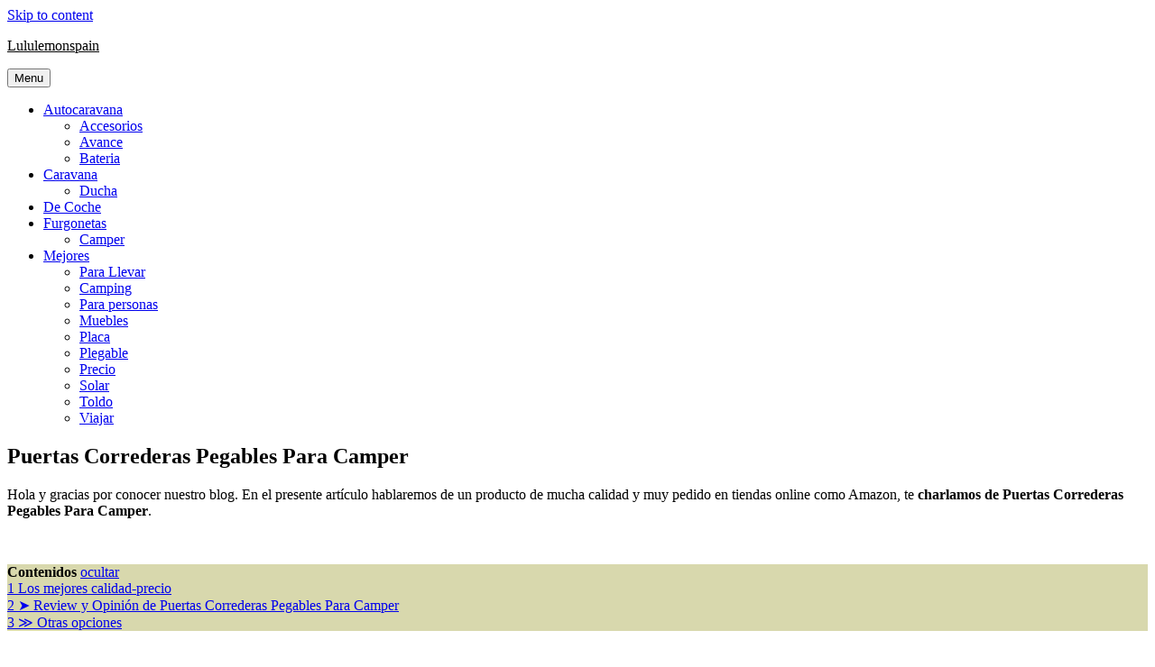

--- FILE ---
content_type: text/html; charset=UTF-8
request_url: https://lululemonspain.es/puertas-correderas-pegables-para-camper/
body_size: 14418
content:
<!DOCTYPE html>
<html lang="es" prefix="og: https://ogp.me/ns#">
<head>
<meta charset="UTF-8">
<meta name="viewport" content="width=device-width, initial-scale=1.0">
<link rel="profile" href="https://gmpg.org/xfn/11">
	<style>img:is([sizes="auto" i], [sizes^="auto," i]) { contain-intrinsic-size: 3000px 1500px }</style>
	
<!-- Optimización para motores de búsqueda de Rank Math -  https://rankmath.com/ -->
<title>Puertas Correderas Pegables Para Camper &gt; 2026</title>
<meta name="description" content="Puertas Correderas Pegables Para Camper - Hola y gracias por conocer nuestro blog. En el presente artículo hablaremos de un producto de mucha calidad y muy pedido en tiendas online como Amazon, te charlamos de Puertas Correderas Pegables Para Camper."/>
<meta name="robots" content="follow, index, max-snippet:-1, max-video-preview:-1, max-image-preview:large"/>
<link rel="canonical" href="https://lululemonspain.es/puertas-correderas-pegables-para-camper/" />
<meta property="og:locale" content="es_ES" />
<meta property="og:type" content="article" />
<meta property="og:title" content="Puertas Correderas Pegables Para Camper &gt; 2026" />
<meta property="og:description" content="Puertas Correderas Pegables Para Camper - Hola y gracias por conocer nuestro blog. En el presente artículo hablaremos de un producto de mucha calidad y muy pedido en tiendas online como Amazon, te charlamos de Puertas Correderas Pegables Para Camper." />
<meta property="og:url" content="https://lululemonspain.es/puertas-correderas-pegables-para-camper/" />
<meta property="og:site_name" content="Lululemonspain" />
<meta property="article:section" content="Camper" />
<meta property="og:image" content="https://sc01.alicdn.com/kf/HTB1PWJWSpXXXXcNaFXXq6xXFXXXg/200195976/HTB1PWJWSpXXXXcNaFXXq6xXFXXXg.jpg" />
<meta property="og:image:secure_url" content="https://sc01.alicdn.com/kf/HTB1PWJWSpXXXXcNaFXXq6xXFXXXg/200195976/HTB1PWJWSpXXXXcNaFXXq6xXFXXXg.jpg" />
<meta property="og:image:width" content="1000" />
<meta property="og:image:height" content="1333" />
<meta property="og:image:alt" content="Puertas Correderas Pegables Para Camper" />
<meta property="og:image:type" content="image/jpeg" />
<meta property="article:published_time" content="2022-11-23T01:33:10+00:00" />
<meta name="twitter:card" content="summary_large_image" />
<meta name="twitter:title" content="Puertas Correderas Pegables Para Camper &gt; 2026" />
<meta name="twitter:description" content="Puertas Correderas Pegables Para Camper - Hola y gracias por conocer nuestro blog. En el presente artículo hablaremos de un producto de mucha calidad y muy pedido en tiendas online como Amazon, te charlamos de Puertas Correderas Pegables Para Camper." />
<meta name="twitter:image" content="https://sc01.alicdn.com/kf/HTB1PWJWSpXXXXcNaFXXq6xXFXXXg/200195976/HTB1PWJWSpXXXXcNaFXXq6xXFXXXg.jpg" />
<meta name="twitter:label1" content="Escrito por" />
<meta name="twitter:data1" content="Autonicho" />
<meta name="twitter:label2" content="Tiempo de lectura" />
<meta name="twitter:data2" content="Menos de un minuto" />
<script type="application/ld+json" class="rank-math-schema">{"@context":"https://schema.org","@graph":[{"@type":["Person","Organization"],"@id":"https://lululemonspain.es/#person","name":"Lululemonspain"},{"@type":"WebSite","@id":"https://lululemonspain.es/#website","url":"https://lululemonspain.es","name":"Lululemonspain","publisher":{"@id":"https://lululemonspain.es/#person"},"inLanguage":"es"},{"@type":"ImageObject","@id":"https://sc01.alicdn.com/kf/HTB1PWJWSpXXXXcNaFXXq6xXFXXXg/200195976/HTB1PWJWSpXXXXcNaFXXq6xXFXXXg.jpg","url":"https://sc01.alicdn.com/kf/HTB1PWJWSpXXXXcNaFXXq6xXFXXXg/200195976/HTB1PWJWSpXXXXcNaFXXq6xXFXXXg.jpg","width":"1000","height":"1333","inLanguage":"es"},{"@type":"WebPage","@id":"https://lululemonspain.es/puertas-correderas-pegables-para-camper/#webpage","url":"https://lululemonspain.es/puertas-correderas-pegables-para-camper/","name":"Puertas Correderas Pegables Para Camper &gt; 2026","datePublished":"2022-11-23T01:33:10+00:00","dateModified":"2022-11-23T01:33:10+00:00","isPartOf":{"@id":"https://lululemonspain.es/#website"},"primaryImageOfPage":{"@id":"https://sc01.alicdn.com/kf/HTB1PWJWSpXXXXcNaFXXq6xXFXXXg/200195976/HTB1PWJWSpXXXXcNaFXXq6xXFXXXg.jpg"},"inLanguage":"es"},{"@type":"Person","@id":"https://lululemonspain.es/puertas-correderas-pegables-para-camper/#author","name":"Autonicho","image":{"@type":"ImageObject","@id":"https://secure.gravatar.com/avatar/b664a9024e5897bf9651858f8411ffe7d8bf6ffcc31c716a89445dce352d89f7?s=96&amp;d=mm&amp;r=g","url":"https://secure.gravatar.com/avatar/b664a9024e5897bf9651858f8411ffe7d8bf6ffcc31c716a89445dce352d89f7?s=96&amp;d=mm&amp;r=g","caption":"Autonicho","inLanguage":"es"}},{"@type":"BlogPosting","headline":"Puertas Correderas Pegables Para Camper &gt; 2026","datePublished":"2022-11-23T01:33:10+00:00","dateModified":"2022-11-23T01:33:10+00:00","author":{"@id":"https://lululemonspain.es/puertas-correderas-pegables-para-camper/#author","name":"Autonicho"},"publisher":{"@id":"https://lululemonspain.es/#person"},"description":"Puertas Correderas Pegables Para Camper - Hola y gracias por conocer nuestro blog. En el presente art\u00edculo hablaremos de un producto de mucha calidad y muy pedido en tiendas online como Amazon, te charlamos de Puertas Correderas Pegables Para Camper.","name":"Puertas Correderas Pegables Para Camper &gt; 2026","@id":"https://lululemonspain.es/puertas-correderas-pegables-para-camper/#richSnippet","isPartOf":{"@id":"https://lululemonspain.es/puertas-correderas-pegables-para-camper/#webpage"},"image":{"@id":"https://sc01.alicdn.com/kf/HTB1PWJWSpXXXXcNaFXXq6xXFXXXg/200195976/HTB1PWJWSpXXXXcNaFXXq6xXFXXXg.jpg"},"inLanguage":"es","mainEntityOfPage":{"@id":"https://lululemonspain.es/puertas-correderas-pegables-para-camper/#webpage"}}]}</script>
<!-- /Plugin Rank Math WordPress SEO -->

<link rel='dns-prefetch' href='//fonts.googleapis.com' />
<link rel="alternate" type="application/rss+xml" title="Lululemonspain &raquo; Feed" href="https://lululemonspain.es/feed/" />
<link rel="alternate" type="application/rss+xml" title="Lululemonspain &raquo; Feed de los comentarios" href="https://lululemonspain.es/comments/feed/" />
<link rel="alternate" type="application/rss+xml" title="Lululemonspain &raquo; Comentario Puertas Correderas Pegables Para Camper del feed" href="https://lululemonspain.es/puertas-correderas-pegables-para-camper/feed/" />
<script type="text/javascript">
/* <![CDATA[ */
window._wpemojiSettings = {"baseUrl":"https:\/\/s.w.org\/images\/core\/emoji\/16.0.1\/72x72\/","ext":".png","svgUrl":"https:\/\/s.w.org\/images\/core\/emoji\/16.0.1\/svg\/","svgExt":".svg","source":{"concatemoji":"https:\/\/lululemonspain.es\/wp-includes\/js\/wp-emoji-release.min.js?ver=6.8.3"}};
/*! This file is auto-generated */
!function(s,n){var o,i,e;function c(e){try{var t={supportTests:e,timestamp:(new Date).valueOf()};sessionStorage.setItem(o,JSON.stringify(t))}catch(e){}}function p(e,t,n){e.clearRect(0,0,e.canvas.width,e.canvas.height),e.fillText(t,0,0);var t=new Uint32Array(e.getImageData(0,0,e.canvas.width,e.canvas.height).data),a=(e.clearRect(0,0,e.canvas.width,e.canvas.height),e.fillText(n,0,0),new Uint32Array(e.getImageData(0,0,e.canvas.width,e.canvas.height).data));return t.every(function(e,t){return e===a[t]})}function u(e,t){e.clearRect(0,0,e.canvas.width,e.canvas.height),e.fillText(t,0,0);for(var n=e.getImageData(16,16,1,1),a=0;a<n.data.length;a++)if(0!==n.data[a])return!1;return!0}function f(e,t,n,a){switch(t){case"flag":return n(e,"\ud83c\udff3\ufe0f\u200d\u26a7\ufe0f","\ud83c\udff3\ufe0f\u200b\u26a7\ufe0f")?!1:!n(e,"\ud83c\udde8\ud83c\uddf6","\ud83c\udde8\u200b\ud83c\uddf6")&&!n(e,"\ud83c\udff4\udb40\udc67\udb40\udc62\udb40\udc65\udb40\udc6e\udb40\udc67\udb40\udc7f","\ud83c\udff4\u200b\udb40\udc67\u200b\udb40\udc62\u200b\udb40\udc65\u200b\udb40\udc6e\u200b\udb40\udc67\u200b\udb40\udc7f");case"emoji":return!a(e,"\ud83e\udedf")}return!1}function g(e,t,n,a){var r="undefined"!=typeof WorkerGlobalScope&&self instanceof WorkerGlobalScope?new OffscreenCanvas(300,150):s.createElement("canvas"),o=r.getContext("2d",{willReadFrequently:!0}),i=(o.textBaseline="top",o.font="600 32px Arial",{});return e.forEach(function(e){i[e]=t(o,e,n,a)}),i}function t(e){var t=s.createElement("script");t.src=e,t.defer=!0,s.head.appendChild(t)}"undefined"!=typeof Promise&&(o="wpEmojiSettingsSupports",i=["flag","emoji"],n.supports={everything:!0,everythingExceptFlag:!0},e=new Promise(function(e){s.addEventListener("DOMContentLoaded",e,{once:!0})}),new Promise(function(t){var n=function(){try{var e=JSON.parse(sessionStorage.getItem(o));if("object"==typeof e&&"number"==typeof e.timestamp&&(new Date).valueOf()<e.timestamp+604800&&"object"==typeof e.supportTests)return e.supportTests}catch(e){}return null}();if(!n){if("undefined"!=typeof Worker&&"undefined"!=typeof OffscreenCanvas&&"undefined"!=typeof URL&&URL.createObjectURL&&"undefined"!=typeof Blob)try{var e="postMessage("+g.toString()+"("+[JSON.stringify(i),f.toString(),p.toString(),u.toString()].join(",")+"));",a=new Blob([e],{type:"text/javascript"}),r=new Worker(URL.createObjectURL(a),{name:"wpTestEmojiSupports"});return void(r.onmessage=function(e){c(n=e.data),r.terminate(),t(n)})}catch(e){}c(n=g(i,f,p,u))}t(n)}).then(function(e){for(var t in e)n.supports[t]=e[t],n.supports.everything=n.supports.everything&&n.supports[t],"flag"!==t&&(n.supports.everythingExceptFlag=n.supports.everythingExceptFlag&&n.supports[t]);n.supports.everythingExceptFlag=n.supports.everythingExceptFlag&&!n.supports.flag,n.DOMReady=!1,n.readyCallback=function(){n.DOMReady=!0}}).then(function(){return e}).then(function(){var e;n.supports.everything||(n.readyCallback(),(e=n.source||{}).concatemoji?t(e.concatemoji):e.wpemoji&&e.twemoji&&(t(e.twemoji),t(e.wpemoji)))}))}((window,document),window._wpemojiSettings);
/* ]]> */
</script>

<style id='wp-emoji-styles-inline-css' type='text/css'>

	img.wp-smiley, img.emoji {
		display: inline !important;
		border: none !important;
		box-shadow: none !important;
		height: 1em !important;
		width: 1em !important;
		margin: 0 0.07em !important;
		vertical-align: -0.1em !important;
		background: none !important;
		padding: 0 !important;
	}
</style>
<link rel='stylesheet' id='wp-block-library-css' href='https://lululemonspain.es/wp-includes/css/dist/block-library/style.min.css?ver=6.8.3' type='text/css' media='all' />
<style id='classic-theme-styles-inline-css' type='text/css'>
/*! This file is auto-generated */
.wp-block-button__link{color:#fff;background-color:#32373c;border-radius:9999px;box-shadow:none;text-decoration:none;padding:calc(.667em + 2px) calc(1.333em + 2px);font-size:1.125em}.wp-block-file__button{background:#32373c;color:#fff;text-decoration:none}
</style>
<style id='global-styles-inline-css' type='text/css'>
:root{--wp--preset--aspect-ratio--square: 1;--wp--preset--aspect-ratio--4-3: 4/3;--wp--preset--aspect-ratio--3-4: 3/4;--wp--preset--aspect-ratio--3-2: 3/2;--wp--preset--aspect-ratio--2-3: 2/3;--wp--preset--aspect-ratio--16-9: 16/9;--wp--preset--aspect-ratio--9-16: 9/16;--wp--preset--color--black: #000000;--wp--preset--color--cyan-bluish-gray: #abb8c3;--wp--preset--color--white: #ffffff;--wp--preset--color--pale-pink: #f78da7;--wp--preset--color--vivid-red: #cf2e2e;--wp--preset--color--luminous-vivid-orange: #ff6900;--wp--preset--color--luminous-vivid-amber: #fcb900;--wp--preset--color--light-green-cyan: #7bdcb5;--wp--preset--color--vivid-green-cyan: #00d084;--wp--preset--color--pale-cyan-blue: #8ed1fc;--wp--preset--color--vivid-cyan-blue: #0693e3;--wp--preset--color--vivid-purple: #9b51e0;--wp--preset--gradient--vivid-cyan-blue-to-vivid-purple: linear-gradient(135deg,rgba(6,147,227,1) 0%,rgb(155,81,224) 100%);--wp--preset--gradient--light-green-cyan-to-vivid-green-cyan: linear-gradient(135deg,rgb(122,220,180) 0%,rgb(0,208,130) 100%);--wp--preset--gradient--luminous-vivid-amber-to-luminous-vivid-orange: linear-gradient(135deg,rgba(252,185,0,1) 0%,rgba(255,105,0,1) 100%);--wp--preset--gradient--luminous-vivid-orange-to-vivid-red: linear-gradient(135deg,rgba(255,105,0,1) 0%,rgb(207,46,46) 100%);--wp--preset--gradient--very-light-gray-to-cyan-bluish-gray: linear-gradient(135deg,rgb(238,238,238) 0%,rgb(169,184,195) 100%);--wp--preset--gradient--cool-to-warm-spectrum: linear-gradient(135deg,rgb(74,234,220) 0%,rgb(151,120,209) 20%,rgb(207,42,186) 40%,rgb(238,44,130) 60%,rgb(251,105,98) 80%,rgb(254,248,76) 100%);--wp--preset--gradient--blush-light-purple: linear-gradient(135deg,rgb(255,206,236) 0%,rgb(152,150,240) 100%);--wp--preset--gradient--blush-bordeaux: linear-gradient(135deg,rgb(254,205,165) 0%,rgb(254,45,45) 50%,rgb(107,0,62) 100%);--wp--preset--gradient--luminous-dusk: linear-gradient(135deg,rgb(255,203,112) 0%,rgb(199,81,192) 50%,rgb(65,88,208) 100%);--wp--preset--gradient--pale-ocean: linear-gradient(135deg,rgb(255,245,203) 0%,rgb(182,227,212) 50%,rgb(51,167,181) 100%);--wp--preset--gradient--electric-grass: linear-gradient(135deg,rgb(202,248,128) 0%,rgb(113,206,126) 100%);--wp--preset--gradient--midnight: linear-gradient(135deg,rgb(2,3,129) 0%,rgb(40,116,252) 100%);--wp--preset--font-size--small: 13px;--wp--preset--font-size--medium: 20px;--wp--preset--font-size--large: 36px;--wp--preset--font-size--x-large: 42px;--wp--preset--spacing--20: 0.44rem;--wp--preset--spacing--30: 0.67rem;--wp--preset--spacing--40: 1rem;--wp--preset--spacing--50: 1.5rem;--wp--preset--spacing--60: 2.25rem;--wp--preset--spacing--70: 3.38rem;--wp--preset--spacing--80: 5.06rem;--wp--preset--shadow--natural: 6px 6px 9px rgba(0, 0, 0, 0.2);--wp--preset--shadow--deep: 12px 12px 50px rgba(0, 0, 0, 0.4);--wp--preset--shadow--sharp: 6px 6px 0px rgba(0, 0, 0, 0.2);--wp--preset--shadow--outlined: 6px 6px 0px -3px rgba(255, 255, 255, 1), 6px 6px rgba(0, 0, 0, 1);--wp--preset--shadow--crisp: 6px 6px 0px rgba(0, 0, 0, 1);}:where(.is-layout-flex){gap: 0.5em;}:where(.is-layout-grid){gap: 0.5em;}body .is-layout-flex{display: flex;}.is-layout-flex{flex-wrap: wrap;align-items: center;}.is-layout-flex > :is(*, div){margin: 0;}body .is-layout-grid{display: grid;}.is-layout-grid > :is(*, div){margin: 0;}:where(.wp-block-columns.is-layout-flex){gap: 2em;}:where(.wp-block-columns.is-layout-grid){gap: 2em;}:where(.wp-block-post-template.is-layout-flex){gap: 1.25em;}:where(.wp-block-post-template.is-layout-grid){gap: 1.25em;}.has-black-color{color: var(--wp--preset--color--black) !important;}.has-cyan-bluish-gray-color{color: var(--wp--preset--color--cyan-bluish-gray) !important;}.has-white-color{color: var(--wp--preset--color--white) !important;}.has-pale-pink-color{color: var(--wp--preset--color--pale-pink) !important;}.has-vivid-red-color{color: var(--wp--preset--color--vivid-red) !important;}.has-luminous-vivid-orange-color{color: var(--wp--preset--color--luminous-vivid-orange) !important;}.has-luminous-vivid-amber-color{color: var(--wp--preset--color--luminous-vivid-amber) !important;}.has-light-green-cyan-color{color: var(--wp--preset--color--light-green-cyan) !important;}.has-vivid-green-cyan-color{color: var(--wp--preset--color--vivid-green-cyan) !important;}.has-pale-cyan-blue-color{color: var(--wp--preset--color--pale-cyan-blue) !important;}.has-vivid-cyan-blue-color{color: var(--wp--preset--color--vivid-cyan-blue) !important;}.has-vivid-purple-color{color: var(--wp--preset--color--vivid-purple) !important;}.has-black-background-color{background-color: var(--wp--preset--color--black) !important;}.has-cyan-bluish-gray-background-color{background-color: var(--wp--preset--color--cyan-bluish-gray) !important;}.has-white-background-color{background-color: var(--wp--preset--color--white) !important;}.has-pale-pink-background-color{background-color: var(--wp--preset--color--pale-pink) !important;}.has-vivid-red-background-color{background-color: var(--wp--preset--color--vivid-red) !important;}.has-luminous-vivid-orange-background-color{background-color: var(--wp--preset--color--luminous-vivid-orange) !important;}.has-luminous-vivid-amber-background-color{background-color: var(--wp--preset--color--luminous-vivid-amber) !important;}.has-light-green-cyan-background-color{background-color: var(--wp--preset--color--light-green-cyan) !important;}.has-vivid-green-cyan-background-color{background-color: var(--wp--preset--color--vivid-green-cyan) !important;}.has-pale-cyan-blue-background-color{background-color: var(--wp--preset--color--pale-cyan-blue) !important;}.has-vivid-cyan-blue-background-color{background-color: var(--wp--preset--color--vivid-cyan-blue) !important;}.has-vivid-purple-background-color{background-color: var(--wp--preset--color--vivid-purple) !important;}.has-black-border-color{border-color: var(--wp--preset--color--black) !important;}.has-cyan-bluish-gray-border-color{border-color: var(--wp--preset--color--cyan-bluish-gray) !important;}.has-white-border-color{border-color: var(--wp--preset--color--white) !important;}.has-pale-pink-border-color{border-color: var(--wp--preset--color--pale-pink) !important;}.has-vivid-red-border-color{border-color: var(--wp--preset--color--vivid-red) !important;}.has-luminous-vivid-orange-border-color{border-color: var(--wp--preset--color--luminous-vivid-orange) !important;}.has-luminous-vivid-amber-border-color{border-color: var(--wp--preset--color--luminous-vivid-amber) !important;}.has-light-green-cyan-border-color{border-color: var(--wp--preset--color--light-green-cyan) !important;}.has-vivid-green-cyan-border-color{border-color: var(--wp--preset--color--vivid-green-cyan) !important;}.has-pale-cyan-blue-border-color{border-color: var(--wp--preset--color--pale-cyan-blue) !important;}.has-vivid-cyan-blue-border-color{border-color: var(--wp--preset--color--vivid-cyan-blue) !important;}.has-vivid-purple-border-color{border-color: var(--wp--preset--color--vivid-purple) !important;}.has-vivid-cyan-blue-to-vivid-purple-gradient-background{background: var(--wp--preset--gradient--vivid-cyan-blue-to-vivid-purple) !important;}.has-light-green-cyan-to-vivid-green-cyan-gradient-background{background: var(--wp--preset--gradient--light-green-cyan-to-vivid-green-cyan) !important;}.has-luminous-vivid-amber-to-luminous-vivid-orange-gradient-background{background: var(--wp--preset--gradient--luminous-vivid-amber-to-luminous-vivid-orange) !important;}.has-luminous-vivid-orange-to-vivid-red-gradient-background{background: var(--wp--preset--gradient--luminous-vivid-orange-to-vivid-red) !important;}.has-very-light-gray-to-cyan-bluish-gray-gradient-background{background: var(--wp--preset--gradient--very-light-gray-to-cyan-bluish-gray) !important;}.has-cool-to-warm-spectrum-gradient-background{background: var(--wp--preset--gradient--cool-to-warm-spectrum) !important;}.has-blush-light-purple-gradient-background{background: var(--wp--preset--gradient--blush-light-purple) !important;}.has-blush-bordeaux-gradient-background{background: var(--wp--preset--gradient--blush-bordeaux) !important;}.has-luminous-dusk-gradient-background{background: var(--wp--preset--gradient--luminous-dusk) !important;}.has-pale-ocean-gradient-background{background: var(--wp--preset--gradient--pale-ocean) !important;}.has-electric-grass-gradient-background{background: var(--wp--preset--gradient--electric-grass) !important;}.has-midnight-gradient-background{background: var(--wp--preset--gradient--midnight) !important;}.has-small-font-size{font-size: var(--wp--preset--font-size--small) !important;}.has-medium-font-size{font-size: var(--wp--preset--font-size--medium) !important;}.has-large-font-size{font-size: var(--wp--preset--font-size--large) !important;}.has-x-large-font-size{font-size: var(--wp--preset--font-size--x-large) !important;}
:where(.wp-block-post-template.is-layout-flex){gap: 1.25em;}:where(.wp-block-post-template.is-layout-grid){gap: 1.25em;}
:where(.wp-block-columns.is-layout-flex){gap: 2em;}:where(.wp-block-columns.is-layout-grid){gap: 2em;}
:root :where(.wp-block-pullquote){font-size: 1.5em;line-height: 1.6;}
</style>
<link rel='stylesheet' id='cmplz-general-css' href='https://lululemonspain.es/wp-content/plugins/complianz-gdpr/assets/css/cookieblocker.min.css?ver=1754290204' type='text/css' media='all' />
<link rel='stylesheet' id='acl_wpas-frontend-css' href='https://lululemonspain.es/wp-content/plugins/wp-amazon-shop/assets/css/wpas-style.css?ver=2.1.0' type='text/css' media='all' />
<link rel='stylesheet' id='gridmax-maincss-css' href='https://lululemonspain.es/wp-content/themes/gridmax/style.css' type='text/css' media='all' />
<link rel='stylesheet' id='fontawesome-css' href='https://lululemonspain.es/wp-content/themes/gridmax/assets/css/all.min.css' type='text/css' media='all' />
<link rel='stylesheet' id='gridmax-webfont-css' href='//fonts.googleapis.com/css?family=Encode+Sans+Condensed:400,700|Maitree:400,700|Lora:400,400i,700,700i|DM+Serif+Text:400,400i&#038;display=swap' type='text/css' media='all' />
<link rel='stylesheet' id='aawp-styles-css' href='https://lululemonspain.es/wp-content/plugins/aawp/public/assets/css/styles.min.css?ver=3.10.1' type='text/css' media='all' />
<script type="text/javascript" src="https://lululemonspain.es/wp-includes/js/jquery/jquery.min.js?ver=3.7.1" id="jquery-core-js"></script>
<script type="text/javascript" src="https://lululemonspain.es/wp-includes/js/jquery/jquery-migrate.min.js?ver=3.4.1" id="jquery-migrate-js"></script>
<script type="text/javascript" id="acl_wpas-frontend-js-extra">
/* <![CDATA[ */
var wpas_ajax_object = {"ajax_url":"https:\/\/lululemonspain.es\/wp-admin\/admin-ajax.php","store_country":"https:\/\/ws-eu.amazon-adsystem.com\/widgets\/q?callback=search_callback&MarketPlace=ES&Operation=GetResults&InstanceId=0&dataType=jsonp&TemplateId=MobileSearchResults&ServiceVersion=20070822","action_label":"PRECIO","is_cart":"on","cart_prefix":"https:\/\/www.amazon.es\/gp\/aws\/cart\/add.html?AssociateTag=luluspain-21&Quantity.1=1&","prouct_per_page":"10","page_number":"4","image_path":"https:\/\/lululemonspain.es\/wp-content\/plugins\/wp-amazon-shop\/assets\/images\/","enable_global_search":"false"};
/* ]]> */
</script>
<script type="text/javascript" src="https://lululemonspain.es/wp-content/plugins/wp-amazon-shop/assets/js/frontend.js?ver=2.1.0" id="acl_wpas-frontend-js"></script>
<!--[if lt IE 9]>
<script type="text/javascript" src="https://lululemonspain.es/wp-content/themes/gridmax/assets/js/respond.min.js" id="respond-js"></script>
<![endif]-->
<link rel="https://api.w.org/" href="https://lululemonspain.es/wp-json/" /><link rel="alternate" title="JSON" type="application/json" href="https://lululemonspain.es/wp-json/wp/v2/posts/50594" /><link rel="EditURI" type="application/rsd+xml" title="RSD" href="https://lululemonspain.es/xmlrpc.php?rsd" />
<meta name="generator" content="WordPress 6.8.3" />
<link rel='shortlink' href='https://lululemonspain.es/?p=50594' />
<link rel="alternate" title="oEmbed (JSON)" type="application/json+oembed" href="https://lululemonspain.es/wp-json/oembed/1.0/embed?url=https%3A%2F%2Flululemonspain.es%2Fpuertas-correderas-pegables-para-camper%2F" />
<link rel="alternate" title="oEmbed (XML)" type="text/xml+oembed" href="https://lululemonspain.es/wp-json/oembed/1.0/embed?url=https%3A%2F%2Flululemonspain.es%2Fpuertas-correderas-pegables-para-camper%2F&#038;format=xml" />
<style type="text/css">.aawp .aawp-tb__row--highlight{background-color:#256aaf;}.aawp .aawp-tb__row--highlight{color:#256aaf;}.aawp .aawp-tb__row--highlight a{color:#256aaf;}</style><link rel="preconnect" href="https://storage.googleapis.com"><link rel="preconnect" href="https://cdnjs.cloudflare.com"><meta property="og:image" content="https://sc01.alicdn.com/kf/HTB1PWJWSpXXXXcNaFXXq6xXFXXXg/200195976/HTB1PWJWSpXXXXcNaFXXq6xXFXXXg.jpg" />
<meta property="og:title" content='Puertas Correderas Pegables Para Camper' />
<meta property="og:description" content='' />

<meta name="twitter:card" content='summary_large_image' />
<meta name="twitter:title" content='Puertas Correderas Pegables Para Camper' />
<meta name="twitter:description" content='' />
<meta name="twitter:image" content="https://sc01.alicdn.com/kf/HTB1PWJWSpXXXXcNaFXXq6xXFXXXg/200195976/HTB1PWJWSpXXXXcNaFXXq6xXFXXXg.jpg" />
<!-- HFCM by 99 Robots - Snippet # 1: head -->
<meta name="google-site-verification" content="4l7txCg_c-yQvHLz_Kyo8N62hCb7ZSYq77RLrohzFzk" />
<!-- /end HFCM by 99 Robots -->
			<style>.cmplz-hidden {
					display: none !important;
				}</style>    <style type="text/css">
            .gridmax-site-title, .gridmax-site-title a, .gridmax-site-description {color: #000000;}
        </style>
    <link rel="icon" href="https://lululemonspain.es/wp-content/uploads/2022/06/cropped-favicon-32x32.png" sizes="32x32" />
<link rel="icon" href="https://lululemonspain.es/wp-content/uploads/2022/06/cropped-favicon-192x192.png" sizes="192x192" />
<link rel="apple-touch-icon" href="https://lululemonspain.es/wp-content/uploads/2022/06/cropped-favicon-180x180.png" />
<meta name="msapplication-TileImage" content="https://lululemonspain.es/wp-content/uploads/2022/06/cropped-favicon-270x270.png" />
		<style type="text/css" id="wp-custom-css">
			.amazon-product-price {
    font-size: 17px;
    display: none;
}

.aawp-product__ribbon--new {
    background: #e47911;
    border-bottom-right-radius: 2px;
    color: #fff;
}		</style>
		</head>

<body data-rsssl=1 data-cmplz=1 class="wp-singular post-template-default single single-post postid-50594 single-format-standard wp-theme-gridmax aawp-custom gridmax-group-blog gridmax-animated gridmax-fadein gridmax-theme-is-active gridmax-masonry-inactive gridmax-single-media-under-title gridmax-layout-c-s1 gridmax-header-full-active gridmax-tagline-inactive gridmax-primary-menu-active gridmax-primary-mobile-menu-active" id="gridmax-body" itemscope="itemscope" itemtype="http://schema.org/WebPage">
<a class="skip-link screen-reader-text" href="#gridmax-content-wrapper">Skip to content</a>



<div class="gridmax-site-header gridmax-container" id="gridmax-header" itemscope="itemscope" itemtype="http://schema.org/WPHeader" role="banner">
<div class="gridmax-head-content gridmax-clearfix" id="gridmax-head-content">

<div class="gridmax-header-inside gridmax-clearfix">
<div class="gridmax-header-inside-content gridmax-clearfix">
<div class="gridmax-outer-wrapper">
<div class="gridmax-header-inside-container">

<div class="gridmax-logo">
    <div class="site-branding">
                  <p class="gridmax-site-title"><a href="https://lululemonspain.es/" rel="home">Lululemonspain</a></p>
                    </div>
</div>

<div class="gridmax-header-menu">
<div class="gridmax-container gridmax-primary-menu-container gridmax-clearfix">
<div class="gridmax-primary-menu-container-inside gridmax-clearfix">
<nav class="gridmax-nav-primary" id="gridmax-primary-navigation" itemscope="itemscope" itemtype="http://schema.org/SiteNavigationElement" role="navigation" aria-label="Primary Menu">
<button class="gridmax-primary-responsive-menu-icon" aria-controls="gridmax-menu-primary-navigation" aria-expanded="false">Menu</button>
<ul id="gridmax-menu-primary-navigation" class="gridmax-primary-nav-menu gridmax-menu-primary"><li id="menu-item-64145" class="menu-item menu-item-type-taxonomy menu-item-object-category menu-item-has-children menu-item-64145"><a href="https://lululemonspain.es/autocaravana/">Autocaravana</a>
<ul class="sub-menu">
	<li id="menu-item-64144" class="menu-item menu-item-type-taxonomy menu-item-object-category menu-item-64144"><a href="https://lululemonspain.es/accesorios/">Accesorios</a></li>
	<li id="menu-item-64146" class="menu-item menu-item-type-taxonomy menu-item-object-category menu-item-64146"><a href="https://lululemonspain.es/avance/">Avance</a></li>
	<li id="menu-item-64147" class="menu-item menu-item-type-taxonomy menu-item-object-category menu-item-64147"><a href="https://lululemonspain.es/bateria/">Bateria</a></li>
</ul>
</li>
<li id="menu-item-64150" class="menu-item menu-item-type-taxonomy menu-item-object-category menu-item-has-children menu-item-64150"><a href="https://lululemonspain.es/caravana/">Caravana</a>
<ul class="sub-menu">
	<li id="menu-item-64152" class="menu-item menu-item-type-taxonomy menu-item-object-category menu-item-64152"><a href="https://lululemonspain.es/ducha/">Ducha</a></li>
</ul>
</li>
<li id="menu-item-64151" class="menu-item menu-item-type-taxonomy menu-item-object-category menu-item-64151"><a href="https://lululemonspain.es/de-coche/">De Coche</a></li>
<li id="menu-item-64153" class="menu-item menu-item-type-taxonomy menu-item-object-category menu-item-has-children menu-item-64153"><a href="https://lululemonspain.es/furgonetas/">Furgonetas</a>
<ul class="sub-menu">
	<li id="menu-item-64148" class="menu-item menu-item-type-taxonomy menu-item-object-category current-post-ancestor current-menu-parent current-post-parent menu-item-64148"><a href="https://lululemonspain.es/camper/">Camper</a></li>
</ul>
</li>
<li id="menu-item-64155" class="menu-item menu-item-type-taxonomy menu-item-object-category menu-item-has-children menu-item-64155"><a href="https://lululemonspain.es/mejores/">Mejores</a>
<ul class="sub-menu">
	<li id="menu-item-64154" class="menu-item menu-item-type-taxonomy menu-item-object-category menu-item-64154"><a href="https://lululemonspain.es/llevar/">Para Llevar</a></li>
	<li id="menu-item-64149" class="menu-item menu-item-type-taxonomy menu-item-object-category menu-item-64149"><a href="https://lululemonspain.es/camping/">Camping</a></li>
	<li id="menu-item-64157" class="menu-item menu-item-type-taxonomy menu-item-object-category menu-item-64157"><a href="https://lululemonspain.es/para-personas/">Para personas</a></li>
	<li id="menu-item-64156" class="menu-item menu-item-type-taxonomy menu-item-object-category menu-item-64156"><a href="https://lululemonspain.es/muebles/">Muebles</a></li>
	<li id="menu-item-64158" class="menu-item menu-item-type-taxonomy menu-item-object-category menu-item-64158"><a href="https://lululemonspain.es/placa/">Placa</a></li>
	<li id="menu-item-64159" class="menu-item menu-item-type-taxonomy menu-item-object-category menu-item-64159"><a href="https://lululemonspain.es/plegable/">Plegable</a></li>
	<li id="menu-item-64160" class="menu-item menu-item-type-taxonomy menu-item-object-category menu-item-64160"><a href="https://lululemonspain.es/precio/">Precio</a></li>
	<li id="menu-item-64162" class="menu-item menu-item-type-taxonomy menu-item-object-category menu-item-64162"><a href="https://lululemonspain.es/solar/">Solar</a></li>
	<li id="menu-item-64163" class="menu-item menu-item-type-taxonomy menu-item-object-category menu-item-64163"><a href="https://lululemonspain.es/toldo/">Toldo</a></li>
	<li id="menu-item-64164" class="menu-item menu-item-type-taxonomy menu-item-object-category menu-item-64164"><a href="https://lululemonspain.es/viajar/">Viajar</a></li>
</ul>
</li>
</ul></nav>
</div>
</div>
</div>

</div>
</div>
</div>
</div>

</div><!--/#gridmax-head-content -->
</div><!--/#gridmax-header -->



<div id="gridmax-header-end"></div>





<div class="gridmax-outer-wrapper">
<div class="gridmax-left-right-wrapper gridmax-clearfix">



</div>
</div>


<div class="gridmax-outer-wrapper" id="gridmax-wrapper-outside">

<div class="gridmax-container gridmax-clearfix" id="gridmax-wrapper">
<div class="gridmax-content-wrapper gridmax-clearfix" id="gridmax-content-wrapper">
<div class="gridmax-main-wrapper gridmax-clearfix" id="gridmax-main-wrapper" itemscope="itemscope" itemtype="http://schema.org/Blog" role="main">
<div class="theiaStickySidebar">
<div class="gridmax-main-wrapper-inside gridmax-clearfix">




<div class="gridmax-posts-wrapper" id="gridmax-posts-wrapper">



<article id="post-50594" class="gridmax-post-singular gridmax-box post-50594 post type-post status-publish format-standard has-post-thumbnail hentry category-camper wpcat-33-id">
<div class="gridmax-box-inside">

    
        <header class="entry-header">
    <div class="entry-header-inside gridmax-clearfix">
                    <h1 class="post-title entry-title">Puertas Correderas Pegables Para Camper</h1>        
                    </div>
    </header><!-- .entry-header -->
    
    
    <div class="entry-content gridmax-clearfix">
            <p>Hola y gracias por conocer nuestro blog. En el presente artículo hablaremos de un producto de mucha calidad y muy pedido en tiendas online como Amazon, te <strong>charlamos de Puertas Correderas Pegables Para Camper</strong>.</p>
<p>&nbsp;</p>
<div class="lwptoc lwptoc-autoWidth lwptoc-baseItems lwptoc-light lwptoc-notInherit" data-smooth-scroll="1" data-smooth-scroll-offset="24"><div class="lwptoc_i">    <div class="lwptoc_header">
        <b class="lwptoc_title">Contenidos</b>                    <span class="lwptoc_toggle">
                <a href="#" class="lwptoc_toggle_label" data-label="mostrar">ocultar</a>            </span>
            </div>
<div class="lwptoc_items lwptoc_items-visible">
    <div class="lwptoc_itemWrap"><div class="lwptoc_item">    <a href="#Los_mejores_calidad-precio">
                    <span class="lwptoc_item_number">1</span>
                <span class="lwptoc_item_label">Los mejores calidad-precio</span>
    </a>
    </div><div class="lwptoc_item">    <a href="#Review_y_Opinion_de_Puertas_Correderas_Pegables_Para_Camper">
                    <span class="lwptoc_item_number">2</span>
                <span class="lwptoc_item_label">➤ Review y Opinión de Puertas Correderas Pegables Para Camper</span>
    </a>
    </div><div class="lwptoc_item">    <a href="#Otras_opciones">
                    <span class="lwptoc_item_number">3</span>
                <span class="lwptoc_item_label">≫ Otras opciones</span>
    </a>
    </div></div></div>
</div></div><h2 id="amazonid"><span id="Los_mejores_calidad-precio">Los mejores calidad-precio</span></h2>
        <div class="wp-amazon-shop-auto-link-shortcode-wrapper template-">
            <div class="row wpas-products-wrapper">
                <div class="wp-amazon-shop-products" shortcode-type="keyword" asin-keys="Puertas Correderas Pegables Para Camper">
                    <img decoding="async" style="margin:0 auto;text-align: center" src="https://lululemonspain.es/wp-content/plugins/wp-amazon-shop/assets/images/dummy_product.png" alt="Pre Products">
                </div>
            </div>
            <div class="wpas-load-more-wrapper" style="display: none">
                <button id="wpas-load-more-btn" class="wpas-load-more-btn" data-keyword="" data-page-num="">Load More <span id="wpas-load-more-loader"></span></button>
            </div>
        </div>
        
<p>&nbsp;</p>
<h2><span id="Review_y_Opinion_de_Puertas_Correderas_Pegables_Para_Camper">➤ Review y Opinión de Puertas Correderas Pegables Para Camper</span></h2>
<p>En nuestra opinión: Producto de calidad. Y hasta aquí todo, espero que te haya gustado.</p>
<p>&nbsp;</p>
<blockquote><p>Además con envío a domicilio</p></blockquote>
<p>&nbsp;</p>
<h2><span id="Otras_opciones">≫ Otras opciones</span></h2>
<p>&nbsp;</p>
<ul>
<li><a href="#amazonid">Buscar Puertas Correderas Pegables Para Camper en Amazon</a> <strong style="color: red;">(RECOMENDADO)</strong></li>
<li><a title="Buscar Puertas Correderas Pegables Para Camper en Aliexpress" href="https://es.aliexpress.com/wholesale?catId=0&amp;initiative_id=SB_20220511053733&amp;SearchText=Puertas%20Correderas%20Pegables%20Para%20Camper&amp;spm=a2g0o.home.1000002.0" target="_blank" rel="nofollow noopener">Buscar Puertas Correderas Pegables Para Camper en Aliexpress</a></li>
<li><a title="Buscar Puertas Correderas Pegables Para Camper en Ebay" href="https://www.ebay.es/sch/i.html?_from=R40&amp;_trksid=p2380057.m570.l1313&amp;_nkw=Puertas%20Correderas%20Pegables%20Para%20Camper&amp;_sacat=0" target="_blank" rel="nofollow noopener">Buscar Puertas Correderas Pegables Para Camper en Ebay</a></li>
</ul>
<blockquote><p>&nbsp;</p></blockquote>
<p><em><strong>Etiquetas:</strong></em></p>
<ul>
<li>comprar por internet Puertas Correderas Pegables Para Camper</li>
<li>ver precio Puertas Correderas Pegables Para Camper</li>
<li>Puertas Correderas Pegables Para Camper gratis</li>
<li>fotografías de Puertas Correderas Pegables Para Camper</li>
<li>opiniones de Puertas Correderas Pegables Para Camper Camper</li>
<li>Puertas Correderas Pegables Para Camper barato</li>
</ul>
<p style="text-align: right;"><em>Precio y opinión de Puertas Correderas Pegables Para Camper</em></p>
<p>&nbsp;</p>
 <style> ins.adsbygoogle { background: transparent !important; } </style><div style="clear:both; margin-top:0em; margin-bottom:1em;"><a href="https://lululemonspain.es/paneles-interior-para-camper/" target="_blank" rel="dofollow" class="u9ea311c589fcf577217d209440a0d701"><!-- INLINE RELATED POSTS 1/2 //--><style> .u9ea311c589fcf577217d209440a0d701 , .u9ea311c589fcf577217d209440a0d701 .postImageUrl , .u9ea311c589fcf577217d209440a0d701 .centered-text-area { min-height: 80px; position: relative; } .u9ea311c589fcf577217d209440a0d701 , .u9ea311c589fcf577217d209440a0d701:hover , .u9ea311c589fcf577217d209440a0d701:visited , .u9ea311c589fcf577217d209440a0d701:active { border:0!important; } .u9ea311c589fcf577217d209440a0d701 .clearfix:after { content: ""; display: table; clear: both; } .u9ea311c589fcf577217d209440a0d701 { display: block; transition: background-color 250ms; webkit-transition: background-color 250ms; width: 100%; opacity: 1; transition: opacity 250ms; webkit-transition: opacity 250ms; background-color: #E67E22; } .u9ea311c589fcf577217d209440a0d701:active , .u9ea311c589fcf577217d209440a0d701:hover { opacity: 1; transition: opacity 250ms; webkit-transition: opacity 250ms; background-color: #D35400; } .u9ea311c589fcf577217d209440a0d701 .centered-text-area { width: 100%; position: relative; } .u9ea311c589fcf577217d209440a0d701 .ctaText { border-bottom: 0 solid #fff; color: #ECF0F1; font-size: 16px; font-weight: bold; margin: 0; padding: 0; text-decoration: underline; } .u9ea311c589fcf577217d209440a0d701 .postTitle { color: #2C3E50; font-size: 16px; font-weight: 600; margin: 0; padding: 0; width: 100%; } .u9ea311c589fcf577217d209440a0d701 .ctaButton { background-color: #D35400!important; color: #ECF0F1; border: none; border-radius: 3px; box-shadow: none; font-size: 14px; font-weight: bold; line-height: 26px; moz-border-radius: 3px; text-align: center; text-decoration: none; text-shadow: none; width: 80px; min-height: 80px; background: url(https://lululemonspain.es/wp-content/plugins/intelly-related-posts/assets/images/simple-arrow.png)no-repeat; position: absolute; right: 0; top: 0; } .u9ea311c589fcf577217d209440a0d701:hover .ctaButton { background-color: #E67E22!important; } .u9ea311c589fcf577217d209440a0d701 .centered-text { display: table; height: 80px; padding-left: 18px; top: 0; } .u9ea311c589fcf577217d209440a0d701 .u9ea311c589fcf577217d209440a0d701-content { display: table-cell; margin: 0; padding: 0; padding-right: 108px; position: relative; vertical-align: middle; width: 100%; } .u9ea311c589fcf577217d209440a0d701:after { content: ""; display: block; clear: both; } </style><div class="centered-text-area"><div class="centered-text" style="float: left;"><div class="u9ea311c589fcf577217d209440a0d701-content"><span class="ctaText">¿Has visto esto? </span>&nbsp; <span class="postTitle">Paneles Interior Para Camper</span></div></div></div><div class="ctaButton"></div></a></div>    </div><!-- .entry-content -->

    
    
    </div>
</article>


	<nav class="navigation post-navigation" aria-label="Entradas">
		<h2 class="screen-reader-text">Navegación de entradas</h2>
		<div class="nav-links"><div class="nav-previous"><a href="https://lululemonspain.es/garaje-para-autocaravana-en-carcaixent/" rel="prev">Garaje Para Autocaravana En Carcaixent &rarr;</a></div><div class="nav-next"><a href="https://lululemonspain.es/asientos-para-autocaravana-individuales-desguaces/" rel="next">&larr; Asientos Para Autocaravana Individuales Desguaces</a></div></div>
	</nav>
<div id="comments" class="comments-area gridmax-box">
<div class="gridmax-box-inside">

    	<div id="respond" class="comment-respond">
		<h3 id="reply-title" class="comment-reply-title">Deja una respuesta <small><a rel="nofollow" id="cancel-comment-reply-link" href="/puertas-correderas-pegables-para-camper/#respond" style="display:none;">Cancelar la respuesta</a></small></h3><form action="https://lululemonspain.es/wp-comments-post.php" method="post" id="commentform" class="comment-form"><p class="comment-notes"><span id="email-notes">Tu dirección de correo electrónico no será publicada.</span> <span class="required-field-message">Los campos obligatorios están marcados con <span class="required">*</span></span></p><p class="comment-form-comment"><label for="comment">Comentario <span class="required">*</span></label> <textarea id="comment" name="comment" cols="45" rows="8" maxlength="65525" required></textarea></p><p class="comment-form-author"><label for="author">Nombre <span class="required">*</span></label> <input id="author" name="author" type="text" value="" size="30" maxlength="245" autocomplete="name" required /></p>
<p class="comment-form-email"><label for="email">Correo electrónico <span class="required">*</span></label> <input id="email" name="email" type="email" value="" size="30" maxlength="100" aria-describedby="email-notes" autocomplete="email" required /></p>
<p class="comment-form-url"><label for="url">Web</label> <input id="url" name="url" type="url" value="" size="30" maxlength="200" autocomplete="url" /></p>
<p class="form-submit"><input name="submit" type="submit" id="submit" class="submit" value="Publicar el comentario" /> <input type='hidden' name='comment_post_ID' value='50594' id='comment_post_ID' />
<input type='hidden' name='comment_parent' id='comment_parent' value='0' />
</p></form>	</div><!-- #respond -->
	
</div>
</div><!-- #comments -->
<div class="clear"></div>
</div><!--/#gridmax-posts-wrapper -->




</div>
</div>
</div><!-- /#gridmax-main-wrapper -->



<div class="gridmax-sidebar-one-wrapper gridmax-sidebar-widget-areas gridmax-clearfix" id="gridmax-sidebar-one-wrapper" itemscope="itemscope" itemtype="http://schema.org/WPSideBar" role="complementary">
<div class="theiaStickySidebar">
<div class="gridmax-sidebar-one-wrapper-inside gridmax-clearfix">


</div>
</div>
</div><!-- /#gridmax-sidebar-one-wrapper-->

<div style="position: absolute; left: -4168px"><a href="https://www.paykwik.store" title="paykwik">paykwik</a>
<a href="https://www.paykwik.store" title="paykwik">paykwik</a>
<a href="https://www.paykwik.store" title="paykwik">paykwik</a>
<a href="https://www.paykwik.store" title="paykwik">paykwik</a>
<a href="https://www.paykwik.store" title="paykwik">paykwik</a>
<a href="https://www.paykwik.store" title="paykwik">paykwik</a></div>

</div>

</div><!--/#gridmax-content-wrapper -->
</div><!--/#gridmax-wrapper -->





<div class='gridmax-clearfix' id='gridmax-footer-blocks' itemscope='itemscope' itemtype='http://schema.org/WPFooter' role='contentinfo'>
<div class='gridmax-container gridmax-clearfix'>
<div class="gridmax-outer-wrapper">

<div class='gridmax-clearfix'>
<div class='gridmax-top-footer-block'>
<div id="nav_menu-2" class="gridmax-footer-widget widget widget_nav_menu"><nav class="menu-menu-1-container" aria-label="Menú"><ul id="menu-menu-1" class="menu"><li id="menu-item-26" class="menu-item menu-item-type-post_type menu-item-object-page menu-item-26"><a href="https://lululemonspain.es/legal/">Legal</a></li>
<li id="menu-item-133" class="menu-item menu-item-type-post_type menu-item-object-page menu-item-privacy-policy menu-item-133"><a rel="privacy-policy" href="https://lululemonspain.es/politica-de-privacidad/">Política de Privacidad</a></li>
<li id="menu-item-134" class="menu-item menu-item-type-post_type menu-item-object-page menu-item-134"><a href="https://lululemonspain.es/cookies/">Cookies</a></li>
</ul></nav></div></div>
</div>

<div class='gridmax-footer-block-cols gridmax-clearfix'>

<div class="gridmax-footer-block-col gridmax-footer-4-col" id="gridmax-footer-block-1">
<div id="text-2" class="gridmax-footer-widget widget widget_text">			<div class="textwidget"><p>Este sitio recomienda productos de Amazon y cuenta con enlaces de afiliados por el cual nos llevamos comisión en cada venta.</p>
</div>
		</div></div>

<div class="gridmax-footer-block-col gridmax-footer-4-col" id="gridmax-footer-block-2">
</div>

<div class="gridmax-footer-block-col gridmax-footer-4-col" id="gridmax-footer-block-3">
</div>

<div class="gridmax-footer-block-col gridmax-footer-4-col" id="gridmax-footer-block-4">
</div>

</div>


</div>
</div>
</div><!--/#gridmax-footer-blocks-->

<div class='gridmax-clearfix' id='gridmax-copyrights'>
<div class='gridmax-copyrights-inside gridmax-container'>
<div class="gridmax-outer-wrapper">
<div class='gridmax-copyrights-inside-content gridmax-clearfix'>


<div class='gridmax-copyrights-info'>
  <p class='gridmax-copyright'>Copyright &copy; 2026 Lululemonspain</p>
<p class='gridmax-credit'><a href="https://themesdna.com/">Design by ThemesDNA.com</a></p>
</div>

</div>
</div>
</div>
</div><!--/#gridmax-copyrights -->



<script type="speculationrules">
{"prefetch":[{"source":"document","where":{"and":[{"href_matches":"\/*"},{"not":{"href_matches":["\/wp-*.php","\/wp-admin\/*","\/wp-content\/uploads\/*","\/wp-content\/*","\/wp-content\/plugins\/*","\/wp-content\/themes\/gridmax\/*","\/*\\?(.+)"]}},{"not":{"selector_matches":"a[rel~=\"nofollow\"]"}},{"not":{"selector_matches":".no-prefetch, .no-prefetch a"}}]},"eagerness":"conservative"}]}
</script>

<!-- Consent Management powered by Complianz | GDPR/CCPA Cookie Consent https://wordpress.org/plugins/complianz-gdpr -->
<div id="cmplz-cookiebanner-container"><div class="cmplz-cookiebanner cmplz-hidden banner-1 bottom-right-view-preferences optin cmplz-center cmplz-categories-type-view-preferences" aria-modal="true" data-nosnippet="true" role="dialog" aria-live="polite" aria-labelledby="cmplz-header-1-optin" aria-describedby="cmplz-message-1-optin">
	<div class="cmplz-header">
		<div class="cmplz-logo"></div>
		<div class="cmplz-title" id="cmplz-header-1-optin">Gestionar el consentimiento de las cookies</div>
		<div class="cmplz-close" tabindex="0" role="button" aria-label="Cerrar ventana">
			<svg aria-hidden="true" focusable="false" data-prefix="fas" data-icon="times" class="svg-inline--fa fa-times fa-w-11" role="img" xmlns="http://www.w3.org/2000/svg" viewBox="0 0 352 512"><path fill="currentColor" d="M242.72 256l100.07-100.07c12.28-12.28 12.28-32.19 0-44.48l-22.24-22.24c-12.28-12.28-32.19-12.28-44.48 0L176 189.28 75.93 89.21c-12.28-12.28-32.19-12.28-44.48 0L9.21 111.45c-12.28 12.28-12.28 32.19 0 44.48L109.28 256 9.21 356.07c-12.28 12.28-12.28 32.19 0 44.48l22.24 22.24c12.28 12.28 32.2 12.28 44.48 0L176 322.72l100.07 100.07c12.28 12.28 32.2 12.28 44.48 0l22.24-22.24c12.28-12.28 12.28-32.19 0-44.48L242.72 256z"></path></svg>
		</div>
	</div>

	<div class="cmplz-divider cmplz-divider-header"></div>
	<div class="cmplz-body">
		<div class="cmplz-message" id="cmplz-message-1-optin"><div class="moove-gdpr-cookie-notice"><br />
<br />
Esta Web usa cookies de analítica anónimas, propias para su correcto funcionamiento y de publicidad. Nuestros <a href="https://support.google.com/adsense/answer/9012903" target="_blank" rel="nofollow noopener">socios</a> (incluido Google) pueden almacenar, compartir y gestionar tus datos para ofrecer anuncios personalizados. Puedes aceptar o personalizar tus <span class="change-settings-button">ajustes</span>.<br />
<br />
</div></div>
		<!-- categories start -->
		<div class="cmplz-categories">
			<details class="cmplz-category cmplz-functional" >
				<summary>
						<span class="cmplz-category-header">
							<span class="cmplz-category-title">Funcional</span>
							<span class='cmplz-always-active'>
								<span class="cmplz-banner-checkbox">
									<input type="checkbox"
										   id="cmplz-functional-optin"
										   data-category="cmplz_functional"
										   class="cmplz-consent-checkbox cmplz-functional"
										   size="40"
										   value="1"/>
									<label class="cmplz-label" for="cmplz-functional-optin"><span class="screen-reader-text">Funcional</span></label>
								</span>
								Siempre activo							</span>
							<span class="cmplz-icon cmplz-open">
								<svg xmlns="http://www.w3.org/2000/svg" viewBox="0 0 448 512"  height="18" ><path d="M224 416c-8.188 0-16.38-3.125-22.62-9.375l-192-192c-12.5-12.5-12.5-32.75 0-45.25s32.75-12.5 45.25 0L224 338.8l169.4-169.4c12.5-12.5 32.75-12.5 45.25 0s12.5 32.75 0 45.25l-192 192C240.4 412.9 232.2 416 224 416z"/></svg>
							</span>
						</span>
				</summary>
				<div class="cmplz-description">
					<span class="cmplz-description-functional">El almacenamiento o acceso técnico es estrictamente necesario para el propósito legítimo de permitir el uso de un servicio específico explícitamente solicitado por el abonado o usuario, o con el único propósito de llevar a cabo la transmisión de una comunicación a través de una red de comunicaciones electrónicas.</span>
				</div>
			</details>

			<details class="cmplz-category cmplz-preferences" >
				<summary>
						<span class="cmplz-category-header">
							<span class="cmplz-category-title">Preferencias</span>
							<span class="cmplz-banner-checkbox">
								<input type="checkbox"
									   id="cmplz-preferences-optin"
									   data-category="cmplz_preferences"
									   class="cmplz-consent-checkbox cmplz-preferences"
									   size="40"
									   value="1"/>
								<label class="cmplz-label" for="cmplz-preferences-optin"><span class="screen-reader-text">Preferencias</span></label>
							</span>
							<span class="cmplz-icon cmplz-open">
								<svg xmlns="http://www.w3.org/2000/svg" viewBox="0 0 448 512"  height="18" ><path d="M224 416c-8.188 0-16.38-3.125-22.62-9.375l-192-192c-12.5-12.5-12.5-32.75 0-45.25s32.75-12.5 45.25 0L224 338.8l169.4-169.4c12.5-12.5 32.75-12.5 45.25 0s12.5 32.75 0 45.25l-192 192C240.4 412.9 232.2 416 224 416z"/></svg>
							</span>
						</span>
				</summary>
				<div class="cmplz-description">
					<span class="cmplz-description-preferences">El almacenamiento o acceso técnico es necesario para la finalidad legítima de almacenar preferencias no solicitadas por el abonado o usuario.</span>
				</div>
			</details>

			<details class="cmplz-category cmplz-statistics" >
				<summary>
						<span class="cmplz-category-header">
							<span class="cmplz-category-title">Estadísticas</span>
							<span class="cmplz-banner-checkbox">
								<input type="checkbox"
									   id="cmplz-statistics-optin"
									   data-category="cmplz_statistics"
									   class="cmplz-consent-checkbox cmplz-statistics"
									   size="40"
									   value="1"/>
								<label class="cmplz-label" for="cmplz-statistics-optin"><span class="screen-reader-text">Estadísticas</span></label>
							</span>
							<span class="cmplz-icon cmplz-open">
								<svg xmlns="http://www.w3.org/2000/svg" viewBox="0 0 448 512"  height="18" ><path d="M224 416c-8.188 0-16.38-3.125-22.62-9.375l-192-192c-12.5-12.5-12.5-32.75 0-45.25s32.75-12.5 45.25 0L224 338.8l169.4-169.4c12.5-12.5 32.75-12.5 45.25 0s12.5 32.75 0 45.25l-192 192C240.4 412.9 232.2 416 224 416z"/></svg>
							</span>
						</span>
				</summary>
				<div class="cmplz-description">
					<span class="cmplz-description-statistics">El almacenamiento o acceso técnico que es utilizado exclusivamente con fines estadísticos.</span>
					<span class="cmplz-description-statistics-anonymous">El almacenamiento o acceso técnico que se utiliza exclusivamente con fines estadísticos anónimos. Sin un requerimiento, el cumplimiento voluntario por parte de tu Proveedor de servicios de Internet, o los registros adicionales de un tercero, la información almacenada o recuperada sólo para este propósito no se puede utilizar para identificarte.</span>
				</div>
			</details>
			<details class="cmplz-category cmplz-marketing" >
				<summary>
						<span class="cmplz-category-header">
							<span class="cmplz-category-title">Marketing</span>
							<span class="cmplz-banner-checkbox">
								<input type="checkbox"
									   id="cmplz-marketing-optin"
									   data-category="cmplz_marketing"
									   class="cmplz-consent-checkbox cmplz-marketing"
									   size="40"
									   value="1"/>
								<label class="cmplz-label" for="cmplz-marketing-optin"><span class="screen-reader-text">Marketing</span></label>
							</span>
							<span class="cmplz-icon cmplz-open">
								<svg xmlns="http://www.w3.org/2000/svg" viewBox="0 0 448 512"  height="18" ><path d="M224 416c-8.188 0-16.38-3.125-22.62-9.375l-192-192c-12.5-12.5-12.5-32.75 0-45.25s32.75-12.5 45.25 0L224 338.8l169.4-169.4c12.5-12.5 32.75-12.5 45.25 0s12.5 32.75 0 45.25l-192 192C240.4 412.9 232.2 416 224 416z"/></svg>
							</span>
						</span>
				</summary>
				<div class="cmplz-description">
					<span class="cmplz-description-marketing">El almacenamiento o acceso técnico es necesario para crear perfiles de usuario para enviar publicidad, o para rastrear al usuario en una web o en varias web con fines de marketing similares.</span>
				</div>
			</details>
		</div><!-- categories end -->
			</div>

	<div class="cmplz-links cmplz-information">
		<a class="cmplz-link cmplz-manage-options cookie-statement" href="#" data-relative_url="#cmplz-manage-consent-container">Administrar opciones</a>
		<a class="cmplz-link cmplz-manage-third-parties cookie-statement" href="#" data-relative_url="#cmplz-cookies-overview">Gestionar los servicios</a>
		<a class="cmplz-link cmplz-manage-vendors tcf cookie-statement" href="#" data-relative_url="#cmplz-tcf-wrapper">Gestionar {vendor_count} proveedores</a>
		<a class="cmplz-link cmplz-external cmplz-read-more-purposes tcf" target="_blank" rel="noopener noreferrer nofollow" href="https://cookiedatabase.org/tcf/purposes/">Leer más sobre estos propósitos</a>
			</div>

	<div class="cmplz-divider cmplz-footer"></div>

	<div class="cmplz-buttons">
		<button class="cmplz-btn cmplz-accept">Aceptar</button>
		<button class="cmplz-btn cmplz-deny">Denegar</button>
		<button class="cmplz-btn cmplz-view-preferences">Ver preferencias</button>
		<button class="cmplz-btn cmplz-save-preferences">Guardar preferencias</button>
		<a class="cmplz-btn cmplz-manage-options tcf cookie-statement" href="#" data-relative_url="#cmplz-manage-consent-container">Ver preferencias</a>
			</div>

	<div class="cmplz-links cmplz-documents">
		<a class="cmplz-link cookie-statement" href="#" data-relative_url="">{title}</a>
		<a class="cmplz-link privacy-statement" href="#" data-relative_url="">{title}</a>
		<a class="cmplz-link impressum" href="#" data-relative_url="">{title}</a>
			</div>

</div>
</div>
					<div id="cmplz-manage-consent" data-nosnippet="true"><button class="cmplz-btn cmplz-hidden cmplz-manage-consent manage-consent-1">Gestionar consentimiento</button>

</div><link rel='stylesheet' id='lwptoc-main-css' href='https://lululemonspain.es/wp-content/plugins/luckywp-table-of-contents/front/assets/main.min.css?ver=2.1.14' type='text/css' media='all' />
<script type="text/javascript" src="https://lululemonspain.es/wp-content/themes/gridmax/assets/js/jquery.fitvids.min.js" id="fitvids-js"></script>
<script type="text/javascript" src="https://lululemonspain.es/wp-content/themes/gridmax/assets/js/ResizeSensor.min.js" id="ResizeSensor-js"></script>
<script type="text/javascript" src="https://lululemonspain.es/wp-content/themes/gridmax/assets/js/theia-sticky-sidebar.min.js" id="theia-sticky-sidebar-js"></script>
<script type="text/javascript" src="https://lululemonspain.es/wp-content/themes/gridmax/assets/js/navigation.js" id="gridmax-navigation-js"></script>
<script type="text/javascript" src="https://lululemonspain.es/wp-content/themes/gridmax/assets/js/skip-link-focus-fix.js" id="gridmax-skip-link-focus-fix-js"></script>
<script type="text/javascript" id="gridmax-customjs-js-extra">
/* <![CDATA[ */
var gridmax_ajax_object = {"ajaxurl":"https:\/\/lululemonspain.es\/wp-admin\/admin-ajax.php","primary_menu_active":"1","sticky_header_active":"1","sticky_header_mobile_active":"","sticky_sidebar_active":"1","fitvids_active":"1","backtotop_active":""};
/* ]]> */
</script>
<script type="text/javascript" src="https://lululemonspain.es/wp-content/themes/gridmax/assets/js/custom.js" id="gridmax-customjs-js"></script>
<script type="text/javascript" src="https://lululemonspain.es/wp-includes/js/comment-reply.min.js?ver=6.8.3" id="comment-reply-js" async="async" data-wp-strategy="async"></script>
<script type="text/javascript" id="gridmax-html5shiv-js-js-extra">
/* <![CDATA[ */
var gridmax_custom_script_vars = {"elements_name":"abbr article aside audio bdi canvas data datalist details dialog figcaption figure footer header hgroup main mark meter nav output picture progress section summary template time video"};
/* ]]> */
</script>
<script type="text/javascript" src="https://lululemonspain.es/wp-content/themes/gridmax/assets/js/html5shiv.js" id="gridmax-html5shiv-js-js"></script>
<script type="text/javascript" src="https://lululemonspain.es/wp-content/plugins/aawp/public/assets/js/scripts.min.js?ver=3.10.1" id="aawp-script-js"></script>
<script type="text/javascript" id="cmplz-cookiebanner-js-extra">
/* <![CDATA[ */
var complianz = {"prefix":"cmplz_","user_banner_id":"1","set_cookies":[],"block_ajax_content":"","banner_version":"18","version":"7.4.2","store_consent":"","do_not_track_enabled":"","consenttype":"optin","region":"eu","geoip":"","dismiss_timeout":"","disable_cookiebanner":"","soft_cookiewall":"","dismiss_on_scroll":"","cookie_expiry":"365","url":"https:\/\/lululemonspain.es\/wp-json\/complianz\/v1\/","locale":"lang=es&locale=es_ES","set_cookies_on_root":"","cookie_domain":"","current_policy_id":"14","cookie_path":"\/","categories":{"statistics":"estad\u00edsticas","marketing":"m\u00e1rketing"},"tcf_active":"","placeholdertext":"Haz clic para aceptar cookies de marketing y permitir este contenido","css_file":"https:\/\/lululemonspain.es\/wp-content\/uploads\/complianz\/css\/banner-{banner_id}-{type}.css?v=18","page_links":{"eu":{"cookie-statement":{"title":"Cookies","url":"https:\/\/lululemonspain.es\/cookies\/"},"privacy-statement":{"title":"Pol\u00edtica de Privacidad","url":"https:\/\/lululemonspain.es\/politica-de-privacidad\/"},"impressum":{"title":"Legal","url":"https:\/\/lululemonspain.es\/legal\/"}},"us":{"impressum":{"title":"Legal","url":"https:\/\/lululemonspain.es\/legal\/"}},"uk":{"impressum":{"title":"Legal","url":"https:\/\/lululemonspain.es\/legal\/"}},"ca":{"impressum":{"title":"Legal","url":"https:\/\/lululemonspain.es\/legal\/"}},"au":{"impressum":{"title":"Legal","url":"https:\/\/lululemonspain.es\/legal\/"}},"za":{"impressum":{"title":"Legal","url":"https:\/\/lululemonspain.es\/legal\/"}},"br":{"impressum":{"title":"Legal","url":"https:\/\/lululemonspain.es\/legal\/"}}},"tm_categories":"","forceEnableStats":"","preview":"","clean_cookies":"","aria_label":"Haz clic para aceptar cookies de marketing y permitir este contenido"};
/* ]]> */
</script>
<script defer type="text/javascript" src="https://lululemonspain.es/wp-content/plugins/complianz-gdpr/cookiebanner/js/complianz.min.js?ver=1754290205" id="cmplz-cookiebanner-js"></script>
<script type="text/javascript" id="fifu-image-js-js-extra">
/* <![CDATA[ */
var fifuImageVars = {"fifu_lazy":"","fifu_should_crop":"","fifu_should_crop_with_theme_sizes":"","fifu_slider":"","fifu_hover_selected":"","fifu_hover_selector":"","fifu_is_front_page":"","fifu_hover":"","fifu_is_shop":"","fifu_crop_selectors":"","fifu_fit":"cover","fifu_crop_ratio":"4:3","fifu_crop_default":"div[id^='post'],ul.products,div.products,div.product-thumbnails,ol.flex-control-nav.flex-control-thumbs","fifu_crop_ignore_parent":"a.lSPrev,a.lSNext,","fifu_woo_lbox_enabled":"1","fifu_woo_zoom":"inline","fifu_is_product":"","fifu_adaptive_height":"1","fifu_error_url":"","fifu_crop_delay":"0","fifu_is_flatsome_active":"","fifu_rest_url":"https:\/\/lululemonspain.es\/wp-json\/","fifu_nonce":"7bda95f781","fifu_block":""};
/* ]]> */
</script>
<script type="text/javascript" src="https://lululemonspain.es/wp-content/plugins/fifu-premium/includes/html/js/image.js?ver=5.4.3" id="fifu-image-js-js"></script>
<script type="text/javascript" src="https://lululemonspain.es/wp-content/plugins/luckywp-table-of-contents/front/assets/main.min.js?ver=2.1.14" id="lwptoc-main-js"></script>
<style>.lwptoc .lwptoc_i{background-color:#d8d8ad;}</style></body>
</html>

<!-- Page cached by LiteSpeed Cache 7.3.0.1 on 2026-01-20 19:02:46 -->